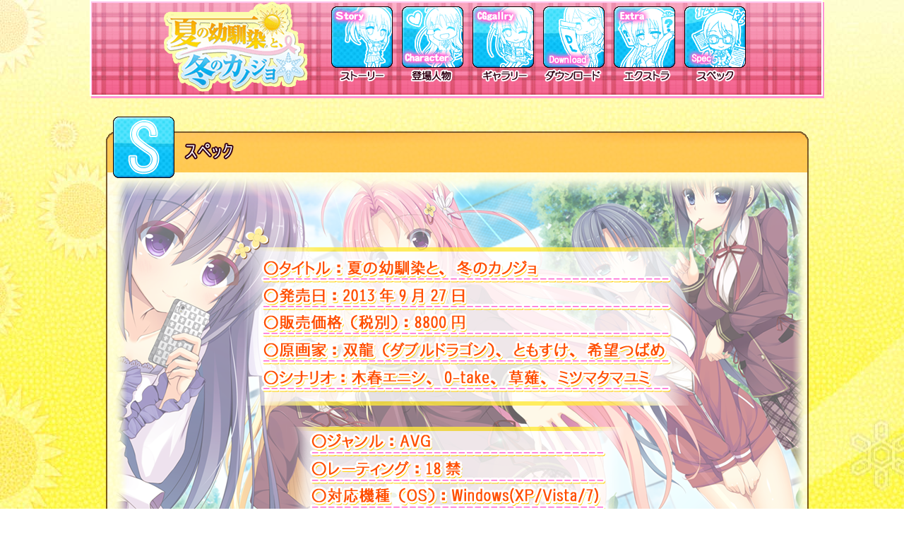

--- FILE ---
content_type: text/html
request_url: http://nephrite-softhouse.com/natuhuyu/spec.html
body_size: 2394
content:
<!DOCTYPE HTML PUBLIC "-//W3C//DTD HTML 4.01 Transitional//EN">
<html lang="ja">
<head>
	<meta charset="UTF-8">
<style type="text/css">
<!--
body {
scrollbar-face-color:#8FBCFF; /*本体の色*/
scrollbar-highlight-color: #E6F0FF; /*バー左上*/
scrollbar-shadow-color: #D2E4FF; /*バー右上*/
scrollbar-3dlight-color: #D2E4FF; /*バー左下*/
scrollbar-arrow-color: #002A68; /*矢印の色*/
scrollbar-track-color: #E6F0FF; /*バー背面の色*/
scrollbar-darkshadow-color: #E6F0FF; /*バー右下*/
}-->
</STYLE>
<script type="text/javascript" src="http://www.nephrite-softhouse.com/acc/acctag.js"></script>

<meta http-equiv="Content-Script-Type" content="text/javascript">
<title>夏の幼馴染と、冬のカノジョ　オフィシャルサイト</title>
<meta name="Keywords" content="18禁,PCゲーム,エロゲー,Nephrite,夏の幼馴染と、冬のカノジョ">
<script>
  (function(i,s,o,g,r,a,m){i['GoogleAnalyticsObject']=r;i[r]=i[r]||function(){
  (i[r].q=i[r].q||[]).push(arguments)},i[r].l=1*new Date();a=s.createElement(o),
  m=s.getElementsByTagName(o)[0];a.async=1;a.src=g;m.parentNode.insertBefore(a,m)
  })(window,document,'script','https://www.google-analytics.com/analytics.js','ga');

  ga('create', 'UA-98785809-1', 'auto');
  ga('send', 'pageview');

</script>
</head>



<body topmargin="0" bottommargin="0" marginheight="0" marginwidth="0" background="img/main_bg.jpg"style="background-attachment: scroll;background-repeat:no-repeat;background-position:50% 0%;">
<a name="top">
<div align="center">
	<table border="0" cellspacing="0" cellpadding="0">
	<tr>
	<td align="center">
	<img src="img/menu.png" border="0" usemap="#menu">
	<map name="menu">
	<area href="top.html" shape="rect" coords="140,0,350,144">
	<area href="story.html" shape="rect" coords="375,0,465,144">
	<area href="heroine.html" shape="rect" coords="475,0,565,144">
	<area href="cg.html" shape="rect" coords="575,0,665,144">
	<area href="dl.html" shape="rect" coords="675,0,765,144">
	<area href="extra.html" shape="rect" coords="775,0,865,144">
	<area href="spec.html" shape="rect" coords="875,0,965,144">
	</map>
	</td>
	</tr>
	<tr>
	<td align="center">
	<img src="img/spec.png" border="0">
	</td>
	</tr>
	<tr>
	<td align="center" valign="top">
	<a href="#top">ページ上部に戻る</a><br>
	<font size="-1">(C)2013 Nephrite</font><br>
	</td>
	</tr>
	</table>
</div>
</body>
</html>
